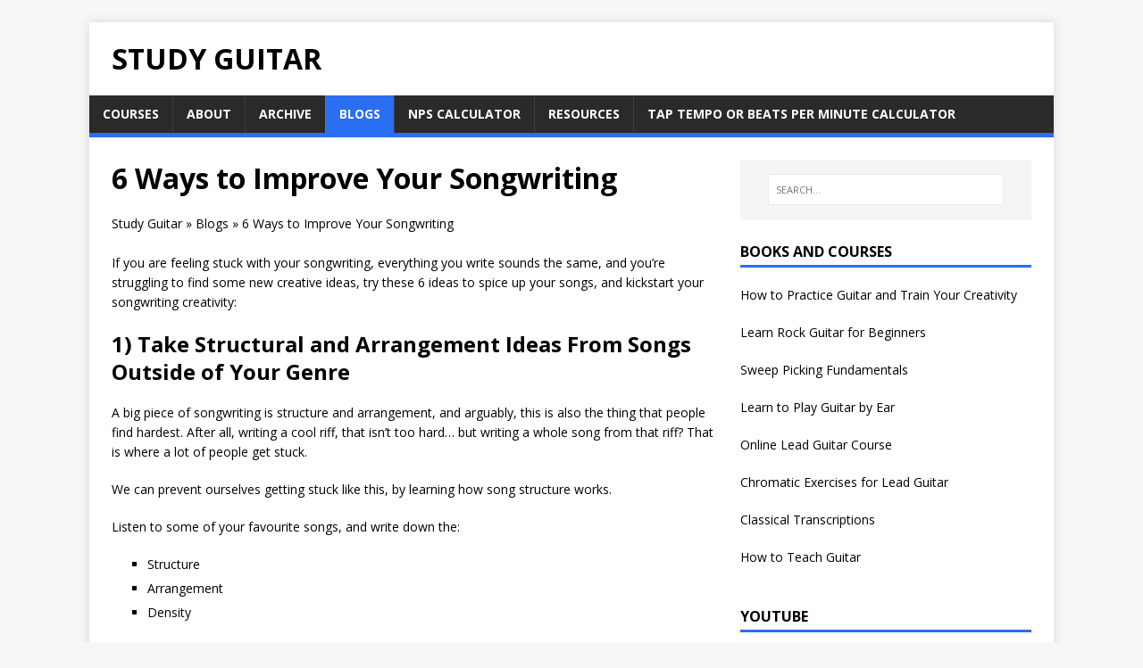

--- FILE ---
content_type: text/html
request_url: https://www.study-guitar.com/blog/6-ways-to-improve-your-songwriting/
body_size: 8483
content:
<!DOCTYPE html>
<html class="no-js" lang="en">
<head>
	<meta charset="UTF-8">
	<meta name="viewport" content="width=device-width, initial-scale=1">
	<title>6 Ways to Improve Your Songwriting - Study Guitar</title>
	<script>(function(d,e){d[e]=d[e].replace("no-js","js");})(document.documentElement,"className");</script>
	<meta name="description" content="">
	<link rel="preconnect" href="https://fonts.gstatic.com" crossorigin>
	<link rel="dns-prefetch" href="//fonts.googleapis.com">
	<link rel="dns-prefetch" href="//fonts.gstatic.com">
	<link rel="stylesheet" href="https://fonts.googleapis.com/css?family=Open+Sans:400,400i,700">

	<link rel="stylesheet" href="/css/style.css">
	

	<link rel="shortcut icon" href="/favicon.ico">
		


<script>
!function(f,b,e,v,n,t,s)
{if(f.fbq)return;n=f.fbq=function(){n.callMethod?
n.callMethod.apply(n,arguments):n.queue.push(arguments)};
if(!f._fbq)f._fbq=n;n.push=n;n.loaded=!0;n.version='2.0';
n.queue=[];t=b.createElement(e);t.async=!0;
t.src=v;s=b.getElementsByTagName(e)[0];
s.parentNode.insertBefore(t,s)}(window, document,'script',
'https://connect.facebook.net/en_US/fbevents.js');
fbq('init', '740293632202154');
fbq('track', 'PageView');
</script>
<noscript><img height="1" width="1" style="display:none"
src="https://www.facebook.com/tr?id=740293632202154&ev=PageView&noscript=1"
/></noscript>


<link rel="stylesheet" href="https://www.study-guitar.com/css/product-cards.min.ba396d5ea95cbf3a9a674c90dc864d9ccb7a3a644dc2ed0455b1d9d01fbb2738.css">

	
</head>
<body class="body">
	<div class="container container--outer">
		<header class="header">
	<div class="container header__container">
		
	<div class="logo">
		<a class="logo__link" href="/" title="Study Guitar" rel="home">
			<div class="logo__item logo__text">
					<div class="logo__title">Study Guitar</div>
					
				</div>
		</a>
	</div>
		
<nav class="menu">
	<button class="menu__btn" aria-haspopup="true" aria-expanded="false" tabindex="0">
		<span class="menu__btn-title" tabindex="-1">Menu</span>
	</button>
	<ul class="menu__list">
		<li class="menu__item">
			<a class="menu__link" href="https://academy.study-guitar.com/?utm_source=studyguitar">
				
				<span class="menu__text">Courses</span>
				
			</a>
		</li>
		<li class="menu__item">
			<a class="menu__link" href="/about/">
				
				<span class="menu__text">About</span>
				
			</a>
		</li>
		<li class="menu__item">
			<a class="menu__link" href="/archive/">
				
				<span class="menu__text">Archive</span>
				
			</a>
		</li>
		<li class="menu__item menu__item--active">
			<a class="menu__link" href="/blog/">
				
				<span class="menu__text">Blogs</span>
				
			</a>
		</li>
		<li class="menu__item">
			<a class="menu__link" href="/guitar-speed-calculator/">
				
				<span class="menu__text">NPS Calculator</span>
				
			</a>
		</li>
		<li class="menu__item">
			<a class="menu__link" href="/resources/">
				
				<span class="menu__text">Resources</span>
				
			</a>
		</li>
		<li class="menu__item">
			<a class="menu__link" href="/bpm-tap-tempo-calculator/">
				
				<span class="menu__text">Tap Tempo or Beats Per Minute Calculator</span>
				
			</a>
		</li>
	</ul>
</nav>

 
	</div>

<script data-goatcounter="https://studyguitar.goatcounter.com/count"
        async src="//gc.zgo.at/count.js"></script>

<script defer src="https://cloud.umami.is/script.js" data-website-id="534036cd-b816-4609-8398-a1d8f048c698"></script>

</header>

		<div class="wrapper flex">
			<div class="primary">
			
<main class="main" role="main">
	<article class="post">
		<header class="post__header">
			<h1 class="post__title">6 Ways to Improve Your Songwriting</h1>
			
		</header>
		<ul style="display:inline" id="breadcrumbs">
        <li style="display:inline"><a href="/">Study Guitar</a></li><p style="display:inline;"> » </p>
        <li style="display:inline"><a href="/blog/">Blogs</a></li><p style="display:inline;"> » </p>
    <li style="display:inline"><a href="/blog/6-ways-to-improve-your-songwriting/">6 Ways to Improve Your Songwriting</a></li>
</ul>
<br><br>

		<div class="content post__content clearfix">
			<p>If you are feeling stuck with your songwriting, everything you write sounds the same, and you&rsquo;re struggling to find some new creative ideas, try these 6 ideas to spice up your songs, and kickstart your songwriting creativity:</p>
<h2 id="1-take-structural-and-arrangement-ideas-from-songs-outside-of-your-genre">1) Take Structural and Arrangement Ideas From Songs Outside of Your Genre</h2>
<p>A big piece of songwriting is structure and arrangement, and arguably, this is also the thing that people find hardest. After all, writing a cool riff, that isn&rsquo;t too hard&hellip; but writing a whole song from that riff? That is where a lot of people get stuck.</p>
<p>We can prevent ourselves getting stuck like this, by learning how song structure works.</p>
<p>Listen to some of your favourite songs, and write down the:</p>
<ul>
<li>Structure</li>
<li>Arrangement</li>
<li>Density</li>
</ul>
<p>Of the song. You will probably have to listen to it a few times! Let&rsquo;s quickly look at each element and what we mean by it:</p>
<h3 id="song-structure">Song Structure</h3>
<p>This is the 90,000ft view of the song, and when writing out song structure, we mean things like:</p>
<ul>
<li>Intro</li>
<li>Verse</li>
<li>Chorus</li>
<li>Verse</li>
<li>Chorus</li>
<li>Solo</li>
<li>Chorus</li>
<li>Outro</li>
</ul>
<p>Also note down the length of each section. Is the first verse half the length of the second verse? Is the last chorus a double chorus?</p>
<p>Figuring out song structure is a vital step towards having more freedom with <em>your</em> songwriting. After working through a few different songs like this, you will quickly discover what does and does not work, and how you can apply these concepts to your own songwriting.</p>
<h3 id="song-arrangement">Song Arrangement</h3>
<p>This is another vital area of songwriting. What we are talking about with arrangement, is when different instruments are, and are not, playing.</p>
<p>Go back to the song you analysed the structure of and listen to it again. This time, listen for when different instruments are and are not playing:</p>
<ul>
<li>Does the second chorus have something extra?</li>
<li>Do backing vocals come in and out at certain points?</li>
<li>Are clean guitars used for layers?</li>
<li>Is silence of a lack of instruments used to create variation?</li>
<li>Do the drums go double time at some points and not others?</li>
<li>Is a keyboard being used in some parts and not others?
<ul>
<li>A great example of this is Powerslave by Iron Maiden.</li>
</ul>
</li>
<li>Are guitar and vocal harmonies being used at different points?</li>
</ul>
<p>By looking at how the instrumentation changes across a song, you will quickly start to get ideas to try out for your own songs.</p>
<p>The arrangement of a song makes an enormous difference to the impact of song, so it is worth putting some time into figuring it out.</p>
<p>You will probably find the arrangement and dynamics of the song work together, with louder parts of the song having a denser arrangement, and quieter parts of the song having a more sparse arrangement. Civil War by Guns and Roses is a great example of this.</p>
<h3 id="song-density">Song Density</h3>
<p>This idea is a bit of a combination of the last two ideas, and other elements of music.</p>
<p>When looking at songs from analytical perspective, we can look at the density of the sound in a song, and how that density changes over time.</p>
<p>Elements of music that contribute to density are:</p>
<ul>
<li>The amount of instruments</li>
<li>The tonality
<ul>
<li>E.g. a diminished chord is going to have a denser sound than a major chord</li>
</ul>
</li>
<li>Key signature / modulation between key signatures</li>
<li>Amount of notes being player
<ul>
<li>A fast guitar solo will be denser than a slow solo</li>
<li>A half time drum section will be less dense than a straight time drum section</li>
</ul>
</li>
</ul>
<p>Analysing songs from this perspective, you will start to find patterns that you can use in your own songwriting.</p>
<p>You will probably find that verses and choruses have a contrasting density. The end of a song may have a density different to the section preceding it, even if it is a repetition of the chorus.</p>
<p>Figuring out and mastering song density will be very useful in helping you build more emotional impact into your songwriting.</p>
<h3 id="bonus-the-most-important-arrangement-idea-that-beginner-songwriters-forget">Bonus: The Most Important Arrangement Idea That Beginner Songwriters Forget</h3>
<p>The most common mistake that beginner songwriters make, is forgetting about backing vocals and vocal harmonies.</p>
<p>These are the key between an amateur and professional sounding record.</p>
<p>If you don&rsquo;t know how to write these, then ask your singer to write them. If they are any good, they will understand how to harmonise their vocal parts.</p>
<h2 id="2-use-different-rhythms">2) Use Different Rhythms</h2>
<p>When you find yourself getting stuck with your songwriting, when you find that your riffs are all starting to sound the same, maybe it&rsquo;s time to rhythmically analyse your songwriting.</p>
<p>You will probably find that the rhythmic ideas you are using are all very similar</p>
<p>Take a pencil and paper, and write out the rhythm you are using in a lot of your riffs. Then re-arrange the rhythm a couple of times, and have a go at writing some riffs with this rhythm.</p>
<p>Or even changing some of your old riffs to have the new rhythm.</p>
<p>You will probably write some garbage doing this, but, it will help you free up some extra creativity, and you never know, you might find something you really like on your first few goes!</p>
<p>As an example, let&rsquo;s say the last riff that you wrote looked like this:</p>
<p>
  <figure>
    <img src="images/heavy-metal-guitar-riff-in-e-minor-1024x356.png" alt="heavy metal guitar riff in e minor">
    <figcaption>The last riff that you wrote</figcaption>
  </figure>
</p>
<p>and that this riff, rhythmically, is very similar to all the riffs that you write.</p>
<p>As we are concerned with rhythm, let&rsquo;s first reduce the riff to just it&rsquo;s rhythm:</p>
<p>
  <img src="images/rhythm-analysis-of-a-heavy-metal-guitar-riff-1-1024x123.png" alt="rhythm analysis of a heavy metal guitar riff">
</p>
<p>And now, let&rsquo;s write out some variations on the rhythm. Try not to think too hard on these, just make some up and see what you get. As some examples, we could change the rhythm of this riff to any of the following:</p>
<p>
  <figure>
    <img src="images/riff-rhythmic-variation-1024x137.png" alt="rhythmic variation idea 1 ">
    <figcaption>Rhythmic variation idea 1</figcaption>
  </figure>
</p>
<p>
  <figure>
    <img src="images/creating-rhythmic-variations-of-heavy-metal-guitar-riffs-1024x159.png" alt="rhythmic variation idea 2">
    <figcaption>Rhythmic variation idea 2</figcaption>
  </figure>
</p>
<p>
  <figure>
    <img src="images/an-idea-for-rhythmic-variation-of-a-heavy-metal-guitar-riff-1024x140.png" alt="rhythmic variation idea 3">
    <figcaption>Rhythmic variation idea 3</figcaption>
  </figure>
</p>
<p>If you want to be more adventurous you could also try changing the time signature.</p>
<p>Once you have created some variations from a purely rhythmic perspective, you want to then go through the new rhythms that you have created, and put the guitar parts to the rhythms.</p>
<p>While you should try and keep the guitar parts similar to the original, you will have to make some alterations. Here are some ideas for new guitar parts for the above rhythms:</p>
<p>
  <figure>
    <img src="images/tab-for-new-guitar-riff-1024x500.png" alt="tab for new guitar riff">
    <figcaption>Rhythmic variation 1 with guitar tab</figcaption>
  </figure>
</p>
<p>
  <figure>
    <img src="images/tab-for-new-rhythmic-idea-1024x502.png" alt="tab for rhythmic variation on guitar riff">
    <figcaption>Rhythmic variation 2 with guitar tab</figcaption>
  </figure>
</p>
<p>
  <figure>
    <img src="images/tab-for-rhythmic-variation-of-guitar-riff-1024x522.png" alt="guitar riff variation with tab">
    <figcaption>Rhythmic variation 3 with guitar tab</figcaption>
  </figure>
</p>
<p>So there you have a process for taking your guitar riffs, and creating variations by analysing the rhythm.</p>
<p>When you go through this process, you will find that some of your ideas sound rubbish, some of them sound different, and some of them sound great.</p>
<p>Try and be experimental - take the rhythm that we started with and create 6 more variations that are rhythmically different to the examples.</p>
<p>You can also apply these concepts to improvising on guitar, and if you read about <a href="https://www.study-guitar.com/blog/9-ways-to-improve-your-guitar-improvisation/">how to improve your improvising on guitar</a>, you might find some more ideas on how you can improve your songwriting.</p>
<h2 id="3-use-a-different-key">3) Use a Different Key</h2>
<p>One thing that is common, especially with guitar players, is that we write songs in keys that are familiar to us.</p>
<p>If you even found yourself getting bored with an album after listening to a few songs, then this is probably why: all the songs were in the same key.</p>
<p>A great way to keep a listener interested for a whole album, is simply by writing songs in different keys.</p>
<p>Grab a pencil and paper, and choose 2-3 keys that you do not usually use. Write out the chords in those keys.</p>
<p>Write some chord progressions in these keys. Write some riffs in these keys.</p>
<p>Just by using a key you don&rsquo;t usually use, you will probably find yourself coming up with new ideas that bring a fresh change into your songwriting.</p>
<p>Even if your ideas are stylistically very similar to previous ideas, they will at least have a different angle, when compared to a previous song, from the new key.</p>
<h2 id="4-write-on-a-different-instrument">4) Write on a Different Instrument</h2>
<p>Are you a guitar player, who writes riffs on guitar, then writes the rest of the song around the guitar parts?</p>
<p>Why not try writing a riff on the bass first, and writing the song around that?</p>
<p>Or writing some vocal melodies / lyrics, and building the song around that&hellip; ?</p>
<p>You will find that, when you approach writing a song from a different musical perspective, you get different ideas come out. Apart from anything else, it can be a nice change of pace, creatively, to write from a different instrument.</p>
<h2 id="5-get-a-songwriting-partner">5) Get a Songwriting Partner</h2>
<p>Some people prefer to write songs alone, some prefer writing with other people. If you have never tried writing a song with someone else before, it&rsquo;s worth a go.</p>
<p>You&rsquo;ll either love the process, or hate it.</p>
<p>Probably, you&rsquo;ll love it.</p>
<p>Writing with someone else can bring different ideas to the tablet that help fill out your song.</p>
<h3 id="2-ways-to-find-a-songwriting-partner">2 Ways to Find a Songwriting Partner</h3>
<h4 id="find-a-musician">Find A Musician</h4>
<p>Are you in a band? Talk to some of the members and invite them over for a writing session.</p>
<p>Do you know some players who are local? Ask them if they want to hang out one day and write some songs.</p>
<p>It&rsquo;s pretty easy to do!</p>
<p>You could even find a musician online and collaborate with them, across Skype, or by sending Guitar Pro files to each other. It can be a little clunky, but, it does work.</p>
<h4 id="find-a-producer">Find a Producer</h4>
<p>If you live in a city, or near one, there are going to be recording studios. And you will probably find, that at least one of those recording studios, has a producer you can co-write a song with.</p>
<p>You will probably have to pay them, but it will be a great way for you to:</p>
<ul>
<li>Learn more about songwriting</li>
<li>Start getting some complete songs</li>
</ul>
<h3 id="songwriting-credits-when-working-with-others">Songwriting Credits When Working With Others</h3>
<p>If you work with someone else on writing a song, unless you have an agreement of some sort, the legal credits for the song are split 50/50, no matter the size of the contribution by either party.</p>
<p>Credits only apply to the harmonic and melodic content, drum parts do not count towards songwriting credits.</p>
<p>If you are working with a producer, then they will probably count as &ldquo;contributions for hire&rdquo;. They are being paid a fixed rate and you own anything created. This can be a slightly grey area, so you may want to confirm this with them beforehand.</p>
<h2 id="6-get-practice">6) Get Practice!</h2>
<p>You&rsquo;re only going to improve, by doing it, and writing some songs. In fact, this was the biggest single mistake I made with my songwriting - <a href="https://www.study-guitar.com/blog/how-i-wasted-10-years-learning-to-play-guitar/">I put 15 years into learning to play guitar</a> before I seriously tried to write some songs.</p>
<p>But&hellip; you only get better by having a go and trying. You have to write some bad songs before you can write some good ones!</p>
<h2 id="conclusion">Conclusion</h2>
<p>So there you have it, 6 ways you can improve your songwriting. The most important thing to do now is:</p>
<ol>
<li>Pick one item to work on</li>
<li>Either work on it immediately, or schedule some time tomorrow / this week when you can have a go</li>
<li>Do it!</li>
</ol>
<p>And before you know it, step by step, your songwriting will start improving.</p>

		</div>
	</article>
  
</main>







			</div>
			<aside class="sidebar"><div class="widget-search widget">
	<form class="widget-search__form" role="search" method="get" action="https://google.com/search">
		<label>
			<input class="widget-search__field" type="search" placeholder="SEARCH…" value="" name="q" aria-label="SEARCH…">
		</label>
		<input class="widget-search__submit" type="submit" value="Search">
		<input type="hidden" name="sitesearch" value="https://www.study-guitar.com/">
	</form>
</div>
<div class="widget-taglist widget">
	<h4 class="widget__title">Books and Courses</h4>
	<div class="widget__content">
	<p><a href="https://go.samrussell.co.uk/htp/sg.html?utm_source=studyguitar">How to Practice Guitar and Train Your Creativity</a></p>
<p><a href="https://www.samrussell.co.uk/pages/rgm/?utm_source=studyguitar">Learn Rock Guitar for Beginners</a></p>
<p><a href="https://academy.study-guitar.com/scp-courses/introduction-to-sweep-picking/?utm_source=studyguitar">Sweep Picking Fundamentals </a></p>
<p><a href="https://www.samrussell.co.uk/pages/puap-numerals/?utm_source=studyguitar">Learn to Play Guitar by Ear</a></p>
<p><a href="https://www.samrussell.co.uk/pages/ssb/?utm_source=studyguitar">Online Lead Guitar Course</a></p>
<p><a href="https://go.samrussell.co.uk/chromatics/?utm_source=studyguitar">Chromatic Exercises for Lead Guitar </a></p>
<p><a href="https://www.samrussell.co.uk/collections/educational?utm_source=studyguitar">Classical Transcriptions</a></p>
<p><a href="https://go.samrussell.co.uk/htt/?utm_source=studyguitar">How to Teach Guitar</a></p>
	</div>
</div>




<div class="widget-taglist widget">
	<h4 class="widget__title">YouTube</h4>
	<div class="widget__content">
	<p><a href="https://www.youtube.com/channel/UCf1Q4p3KJQf5EQSsHM4G9WQ/">Study Guitar YouTube</a></p>

	</div>
</div>




<div class="widget-recent widget">
	<h4 class="widget__title">Recent Posts</h4>
	<div class="widget__content">
		<ul class="widget__list">
			<li class="widget__item"><a class="widget__link" href="/blog/structuring-guitar-lessons-without-overwhelming-a-student/">Structuring a Guitar Lesson Without Overwhelming Your Student</a></li>
			<li class="widget__item"><a class="widget__link" href="/blog/teaching-beginners-from-scratch/">Teaching Beginner Guitarists From Scratch</a></li>
			<li class="widget__item"><a class="widget__link" href="/blog/how-much-to-teach-in-a-lesson/">How Much Should You Teach In A Single Lesson?</a></li>
			<li class="widget__item"><a class="widget__link" href="/blog/preparing-teaching-materials/">Creating Teaching Resources for Your First Students</a></li>
			<li class="widget__item"><a class="widget__link" href="/blog/new-years-resolutions-for-guitarists/">New Years Resolutions for Guitar Players</a></li>
			<li class="widget__item"><a class="widget__link" href="/blog/how-to-develop-your-own-style/">How to Develop Your Own Style</a></li>
			<li class="widget__item"><a class="widget__link" href="/blog/no-tv-no-internet/">No TV, No Internet, No Problem</a></li>
			<li class="widget__item"><a class="widget__link" href="/blog/5-things-beginners-must-know/">5 Things Beginner Guitarists Must Know</a></li>
			<li class="widget__item"><a class="widget__link" href="/blog/how-many-repetitions/">How Many Repetitions Does It Take To Improve?</a></li>
			<li class="widget__item"><a class="widget__link" href="/blog/measuring-1-percent-improvement/">How to Measure 1% Improvements in Your Practice</a></li>
		</ul>
	</div>
</div>
<div class="widget-categories widget">
	<h4 class="widget__title">Categories</h4>
	<div class="widget__content">
		<ul class="widget__list">
			<li class="widget__item">
				<a class="widget__link" href="/categories/artist-development/">Artist Development</a></li>
			<li class="widget__item">
				<a class="widget__link" href="/categories/backing-tracks/">Backing Tracks</a></li>
			<li class="widget__item">
				<a class="widget__link" href="/categories/beginners/">Beginners</a></li>
			<li class="widget__item">
				<a class="widget__link" href="/categories/blogs/">Blogs</a></li>
			<li class="widget__item">
				<a class="widget__link" href="/categories/book-reviews/">Book Reviews</a></li>
			<li class="widget__item">
				<a class="widget__link" href="/categories/great-artists/">Great Artists</a></li>
			<li class="widget__item">
				<a class="widget__link" href="/categories/guitar-momentum/">Guitar Momentum</a></li>
			<li class="widget__item">
				<a class="widget__link" href="/categories/guitar-teaching/">Guitar Teaching</a></li>
			<li class="widget__item">
				<a class="widget__link" href="/categories/guitar-lessons/">Guitar-Lessons</a></li>
			<li class="widget__item">
				<a class="widget__link" href="/categories/interviews/">Interviews</a></li>
			<li class="widget__item">
				<a class="widget__link" href="/categories/motivation/">Motivation</a></li>
			<li class="widget__item">
				<a class="widget__link" href="/categories/music/">Music</a></li>
			<li class="widget__item">
				<a class="widget__link" href="/categories/music-2/">Music-2</a></li>
			<li class="widget__item">
				<a class="widget__link" href="/categories/music-industry/">Music-Industry</a></li>
			<li class="widget__item">
				<a class="widget__link" href="/categories/music-theory/">Music-Theory</a></li>
			<li class="widget__item">
				<a class="widget__link" href="/categories/practice/">Practice</a></li>
			<li class="widget__item">
				<a class="widget__link" href="/categories/practice-advice/">Practice Advice</a></li>
			<li class="widget__item">
				<a class="widget__link" href="/categories/reviews/">Reviews</a></li>
			<li class="widget__item">
				<a class="widget__link" href="/categories/sweep-picking/">Sweep Picking</a></li>
			<li class="widget__item">
				<a class="widget__link" href="/categories/teaching-guitar/">Teaching Guitar</a></li>
			<li class="widget__item">
				<a class="widget__link" href="/categories/tech-support/">Tech Support</a></li>
			<li class="widget__item">
				<a class="widget__link" href="/categories/training-programs/">Training Programs</a></li>
			<li class="widget__item">
				<a class="widget__link" href="/categories/uncategorised/">Uncategorised</a></li>
		</ul>
	</div>
</div>
<div class="widget-taglist widget">
	<h4 class="widget__title">Tags</h4>
	<div class="widget__content">
		<a class="widget-taglist__link widget__link btn" href="/tags/arpeggio/" title="Arpeggio">Arpeggio</a>
		<a class="widget-taglist__link widget__link btn" href="/tags/artist-development/" title="Artist Development">Artist Development</a>
		<a class="widget-taglist__link widget__link btn" href="/tags/beginner-guitar-teacher/" title="Beginner Guitar Teacher">Beginner Guitar Teacher</a>
		<a class="widget-taglist__link widget__link btn" href="/tags/beginners/" title="Beginners">Beginners</a>
		<a class="widget-taglist__link widget__link btn" href="/tags/creativity/" title="Creativity">Creativity</a>
		<a class="widget-taglist__link widget__link btn" href="/tags/distractions/" title="Distractions">Distractions</a>
		<a class="widget-taglist__link widget__link btn" href="/tags/environment/" title="Environment">Environment</a>
		<a class="widget-taglist__link widget__link btn" href="/tags/genre/" title="Genre">Genre</a>
		<a class="widget-taglist__link widget__link btn" href="/tags/guitar-teacher/" title="Guitar Teacher">Guitar Teacher</a>
		<a class="widget-taglist__link widget__link btn" href="/tags/guitar-teaching/" title="Guitar Teaching">Guitar Teaching</a>
		<a class="widget-taglist__link widget__link btn" href="/tags/harmonic-minor/" title="Harmonic-Minor">Harmonic-Minor</a>
		<a class="widget-taglist__link widget__link btn" href="/tags/harmonies/" title="Harmonies">Harmonies</a>
		<a class="widget-taglist__link widget__link btn" href="/tags/how-to/" title="How-To">How-To</a>
		<a class="widget-taglist__link widget__link btn" href="/tags/improvement/" title="Improvement">Improvement</a>
		<a class="widget-taglist__link widget__link btn" href="/tags/improvisation/" title="Improvisation">Improvisation</a>
		<a class="widget-taglist__link widget__link btn" href="/tags/improvising/" title="Improvising">Improvising</a>
		<a class="widget-taglist__link widget__link btn" href="/tags/integration/" title="Integration">Integration</a>
		<a class="widget-taglist__link widget__link btn" href="/tags/intervals/" title="Intervals">Intervals</a>
		<a class="widget-taglist__link widget__link btn" href="/tags/key-changes/" title="Key-Changes">Key-Changes</a>
		<a class="widget-taglist__link widget__link btn" href="/tags/learn-songs/" title="Learn-Songs">Learn-Songs</a>
		<a class="widget-taglist__link widget__link btn" href="/tags/learning-guitar/" title="Learning-Guitar">Learning-Guitar</a>
		<a class="widget-taglist__link widget__link btn" href="/tags/lesson-planning/" title="Lesson Planning">Lesson Planning</a>
		<a class="widget-taglist__link widget__link btn" href="/tags/lesson-plans/" title="Lesson Plans">Lesson Plans</a>
		<a class="widget-taglist__link widget__link btn" href="/tags/lesson-structure/" title="Lesson Structure">Lesson Structure</a>
		<a class="widget-taglist__link widget__link btn" href="/tags/major-scale/" title="Major-Scale">Major-Scale</a>
		<a class="widget-taglist__link widget__link btn" href="/tags/mindset/" title="Mindset">Mindset</a>
		<a class="widget-taglist__link widget__link btn" href="/tags/minor-scale/" title="Minor-Scale">Minor-Scale</a>
		<a class="widget-taglist__link widget__link btn" href="/tags/motivation/" title="Motivation">Motivation</a>
		<a class="widget-taglist__link widget__link btn" href="/tags/music/" title="Music">Music</a>
		<a class="widget-taglist__link widget__link btn" href="/tags/music-theory/" title="Music-Theory">Music-Theory</a>
		<a class="widget-taglist__link widget__link btn" href="/tags/pedal-points/" title="Pedal-Points">Pedal-Points</a>
		<a class="widget-taglist__link widget__link btn" href="/tags/practice/" title="Practice">Practice</a>
		<a class="widget-taglist__link widget__link btn" href="/tags/practice-routines/" title="Practice-Routines">Practice-Routines</a>
		<a class="widget-taglist__link widget__link btn" href="/tags/recording/" title="Recording">Recording</a>
		<a class="widget-taglist__link widget__link btn" href="/tags/repetition/" title="Repetition">Repetition</a>
		<a class="widget-taglist__link widget__link btn" href="/tags/results/" title="Results">Results</a>
		<a class="widget-taglist__link widget__link btn" href="/tags/riff/" title="Riff">Riff</a>
		<a class="widget-taglist__link widget__link btn" href="/tags/riffs/" title="Riffs">Riffs</a>
		<a class="widget-taglist__link widget__link btn" href="/tags/scale/" title="Scale">Scale</a>
		<a class="widget-taglist__link widget__link btn" href="/tags/song-writing/" title="Song-Writing">Song-Writing</a>
		<a class="widget-taglist__link widget__link btn" href="/tags/songwriting/" title="Songwriting">Songwriting</a>
		<a class="widget-taglist__link widget__link btn" href="/tags/student-overwhelm/" title="Student Overwhelm">Student Overwhelm</a>
		<a class="widget-taglist__link widget__link btn" href="/tags/studio/" title="Studio">Studio</a>
		<a class="widget-taglist__link widget__link btn" href="/tags/style/" title="Style">Style</a>
		<a class="widget-taglist__link widget__link btn" href="/tags/teaching-beginners/" title="Teaching Beginners">Teaching Beginners</a>
		<a class="widget-taglist__link widget__link btn" href="/tags/teaching-first-guitar-lesson/" title="Teaching First Guitar Lesson">Teaching First Guitar Lesson</a>
		<a class="widget-taglist__link widget__link btn" href="/tags/teaching-guitar/" title="Teaching Guitar">Teaching Guitar</a>
		<a class="widget-taglist__link widget__link btn" href="/tags/technique/" title="Technique">Technique</a>
		<a class="widget-taglist__link widget__link btn" href="/tags/theory/" title="Theory">Theory</a>
		<a class="widget-taglist__link widget__link btn" href="/tags/triads/" title="Triads">Triads</a>
		<a class="widget-taglist__link widget__link btn" href="/tags/yngwie/" title="Yngwie">Yngwie</a>
	</div>
</div>
</aside>
		</div>
		<footer class="footer">
	<div class="container footer__container flex">
		
		<div class="footer__copyright">
			&copy; 2026 Study Guitar.
			<span class="footer__copyright-credits">Generated with <a href="https://gohugo.io/" rel="nofollow noopener" target="_blank">Hugo</a> and <a href="https://github.com/Vimux/Mainroad/" rel="nofollow noopener" target="_blank">Mainroad</a> theme.</span>
		</div>
	</div>
</footer>
	</div>
<script async defer src="/js/menu.js"></script>
</body>
</html>


--- FILE ---
content_type: text/css
request_url: https://www.study-guitar.com/css/product-cards.min.ba396d5ea95cbf3a9a674c90dc864d9ccb7a3a644dc2ed0455b1d9d01fbb2738.css
body_size: 443
content:
.product-card{max-width:720px;margin:2.5rem auto;padding:1.5rem 1.75rem;border-radius:1rem;border:1px solid rgba(0,0,0,6%);box-shadow:0 10px 25px rgba(0,0,0,4%);display:flex;gap:1.5rem;align-items:flex-start;background:#fff}.product-card__image{flex:none}.product-card__image img{display:block;width:200px;max-width:100%;height:auto;border-radius:.5rem}.product-card__content{flex:1}.product-card__header{margin-bottom:.5rem}.product-card__badge{display:inline-block;font-size:.75rem;text-transform:uppercase;letter-spacing:.06em;padding:.2rem .5rem;border-radius:999px;border:1px solid rgba(0,0,0,.1);margin-bottom:.35rem}.product-card__title{font-size:1.25rem;margin:0}.product-card__subtitle{margin:.15rem 0 .4rem;font-size:.95rem;opacity:.85}.product-card__text{margin:.35rem 0 .5rem}.product-card__bullets{margin:.4rem 0 .8rem;padding-left:1.1rem}.product-card__bullets li{margin:.1rem 0}.product-card__actions{margin-top:.4rem}.product-card__button{display:inline-block;padding:.55rem 1.25rem;border-radius:999px;font-size:.95rem;font-weight:600;text-decoration:none;border:1px solid rgba(0,0,0,.18)}.product-card__button:hover,.product-card__button:focus{text-decoration:none;border-color:rgba(0,0,0,.4)}@media(max-width:768px){.product-card{flex-direction:column;padding:1.25rem}.product-card__image img{width:100%;max-width:260px;margin:0 auto .75rem}}